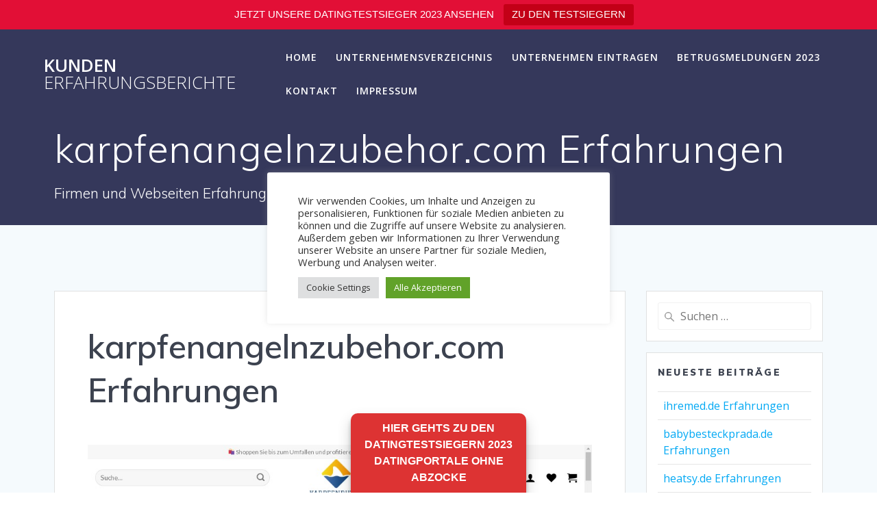

--- FILE ---
content_type: text/html; charset=utf-8
request_url: https://www.google.com/recaptcha/api2/aframe
body_size: 267
content:
<!DOCTYPE HTML><html><head><meta http-equiv="content-type" content="text/html; charset=UTF-8"></head><body><script nonce="4Iqc-pSKi5ha2nR8LzRD9A">/** Anti-fraud and anti-abuse applications only. See google.com/recaptcha */ try{var clients={'sodar':'https://pagead2.googlesyndication.com/pagead/sodar?'};window.addEventListener("message",function(a){try{if(a.source===window.parent){var b=JSON.parse(a.data);var c=clients[b['id']];if(c){var d=document.createElement('img');d.src=c+b['params']+'&rc='+(localStorage.getItem("rc::a")?sessionStorage.getItem("rc::b"):"");window.document.body.appendChild(d);sessionStorage.setItem("rc::e",parseInt(sessionStorage.getItem("rc::e")||0)+1);localStorage.setItem("rc::h",'1769646585423');}}}catch(b){}});window.parent.postMessage("_grecaptcha_ready", "*");}catch(b){}</script></body></html>